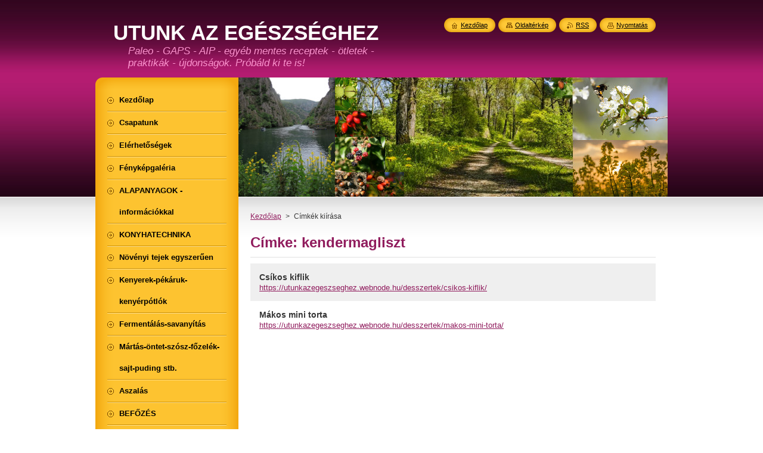

--- FILE ---
content_type: text/html; charset=UTF-8
request_url: https://utunkazegeszseghez.webnode.hu/tags/kendermagliszt/
body_size: 7987
content:
<!--[if lte IE 9]><!DOCTYPE HTML PUBLIC "-//W3C//DTD HTML 4.01 Transitional//EN" "https://www.w3.org/TR/html4/loose.dtd"><![endif]-->
<!DOCTYPE html>
<!--[if IE]><html class="ie" lang="hu"><![endif]-->
<!--[if gt IE 9]><!--> 
<html lang="hu">
<!--<![endif]-->
    <head>
        <!--[if lt IE 8]><meta http-equiv="X-UA-Compatible" content="IE=EmulateIE7"><![endif]--><!--[if IE 8]><meta http-equiv="X-UA-Compatible" content="IE=EmulateIE8"><![endif]--><!--[if IE 9]><meta http-equiv="X-UA-Compatible" content="IE=EmulateIE9"><![endif]-->
        <base href="https://utunkazegeszseghez.webnode.hu/">
  <meta charset="utf-8">
  <meta name="description" content="">
  <meta name="keywords" content="">
  <meta name="generator" content="Webnode">
  <meta name="apple-mobile-web-app-capable" content="yes">
  <meta name="apple-mobile-web-app-status-bar-style" content="black">
  <meta name="format-detection" content="telephone=no">
    <link rel="icon" type="image/svg+xml" href="/favicon.svg" sizes="any">  <link rel="icon" type="image/svg+xml" href="/favicon16.svg" sizes="16x16">  <link rel="icon" href="/favicon.ico"><link rel="canonical" href="https://utunkazegeszseghez.webnode.hu/tags/kendermagliszt/">
<script type="text/javascript">(function(i,s,o,g,r,a,m){i['GoogleAnalyticsObject']=r;i[r]=i[r]||function(){
			(i[r].q=i[r].q||[]).push(arguments)},i[r].l=1*new Date();a=s.createElement(o),
			m=s.getElementsByTagName(o)[0];a.async=1;a.src=g;m.parentNode.insertBefore(a,m)
			})(window,document,'script','//www.google-analytics.com/analytics.js','ga');ga('create', 'UA-797705-6', 'auto',{"name":"wnd_header"});ga('wnd_header.set', 'dimension1', 'W1');ga('wnd_header.set', 'anonymizeIp', true);ga('wnd_header.send', 'pageview');var pageTrackerAllTrackEvent=function(category,action,opt_label,opt_value){ga('send', 'event', category, action, opt_label, opt_value)};</script>
  <link rel="alternate" type="application/rss+xml" href="https://utunkazegeszseghez.webnode.hu/rss/all.xml" title="">
<!--[if lte IE 9]><style type="text/css">.cke_skin_webnode iframe {vertical-align: baseline !important;}</style><![endif]-->
        <title>Címke: kendermagliszt :: UTUNK AZ EGÉSZSÉGHEZ</title>
        <meta name="robots" content="index, follow">
        <meta name="googlebot" content="index, follow">
        <link href="https://d11bh4d8fhuq47.cloudfront.net/_system/skins/v8/50000953/css/style.css" rel="stylesheet" type="text/css" media="screen,projection,handheld,tv">
        <link href="https://d11bh4d8fhuq47.cloudfront.net/_system/skins/v8/50000953/css/print.css" rel="stylesheet" type="text/css" media="print">
        <script type="text/javascript" src="https://d11bh4d8fhuq47.cloudfront.net/_system/skins/v8/50000953/js/functions.js"></script>
        <!--[if IE]>
            <script type="text/javascript" src="https://d11bh4d8fhuq47.cloudfront.net/_system/skins/v8/50000953/js/functions-ie.js"></script>
        <![endif]-->
        <!--[if IE 6]>
            <script type="text/javascript" src="https://d11bh4d8fhuq47.cloudfront.net/_system/skins/v8/50000953/js/png.js"></script>
            <script type="text/javascript">
                DD_belatedPNG.fix('#menuzone, #menuzoneBottom, .homepage, .sitemap, .rss, .print, .homepage span, .sitemap span, .rss span, .print span, #sidebar .boxTitle, #fulltextSearchText, #fulltextSearchButton, #leftSide .boxTitle');
            </script>
        <![endif]-->
    
				<script type="text/javascript">
				/* <![CDATA[ */
					
					if (typeof(RS_CFG) == 'undefined') RS_CFG = new Array();
					RS_CFG['staticServers'] = new Array('https://d11bh4d8fhuq47.cloudfront.net/');
					RS_CFG['skinServers'] = new Array('https://d11bh4d8fhuq47.cloudfront.net/');
					RS_CFG['filesPath'] = 'https://utunkazegeszseghez.webnode.hu/_files/';
					RS_CFG['filesAWSS3Path'] = 'https://6f4241ce49.cbaul-cdnwnd.com/ac82b5fb6cfbf7c7d5625c86561b7de9/';
					RS_CFG['lbClose'] = 'Bezárás';
					RS_CFG['skin'] = 'default';
					if (!RS_CFG['labels']) RS_CFG['labels'] = new Array();
					RS_CFG['systemName'] = 'Webnode';
						
					RS_CFG['responsiveLayout'] = 0;
					RS_CFG['mobileDevice'] = 0;
					RS_CFG['labels']['copyPasteSource'] = 'Olvass tovább:';
					
				/* ]]> */
				</script><style type="text/css">/* <![CDATA[ */#cihs64h9h {position: absolute;font-size: 13px !important;font-family: "Arial", helvetica, sans-serif !important;white-space: nowrap;z-index: 2147483647;-webkit-user-select: none;-khtml-user-select: none;-moz-user-select: none;-o-user-select: none;user-select: none;}#gomlcnf8 {position: relative;top: -14px;}* html #gomlcnf8 { top: -11px; }#gomlcnf8 a { text-decoration: none !important; }#gomlcnf8 a:hover { text-decoration: underline !important; }#ac40b2fe1c {z-index: 2147483647;display: inline-block !important;font-size: 16px;padding: 7px 59px 9px 59px;background: transparent url(https://d11bh4d8fhuq47.cloudfront.net/img/footer/footerButtonWebnodeHover.png?ph=6f4241ce49) top left no-repeat;height: 18px;cursor: pointer;}* html #ac40b2fe1c { height: 36px; }#ac40b2fe1c:hover { background: url(https://d11bh4d8fhuq47.cloudfront.net/img/footer/footerButtonWebnode.png?ph=6f4241ce49) top left no-repeat; }#un8grx3h540i { display: none; }#o4bswlfe15k {z-index: 3000;text-align: left !important;position: absolute;height: 88px;font-size: 13px !important;color: #ffffff !important;font-family: "Arial", helvetica, sans-serif !important;overflow: hidden;cursor: pointer;}#o4bswlfe15k a {color: #ffffff !important;}#d556dde01j74cj6 {color: #36322D !important;text-decoration: none !important;font-weight: bold !important;float: right;height: 31px;position: absolute;top: 19px;right: 15px;cursor: pointer;}#bf18h70agbj7k { float: right; padding-right: 27px; display: block; line-height: 31px; height: 31px; background: url(https://d11bh4d8fhuq47.cloudfront.net/img/footer/footerButton.png?ph=6f4241ce49) top right no-repeat; white-space: nowrap; }#h47h2kgfdb111 { position: relative; left: 1px; float: left; display: block; width: 15px; height: 31px; background: url(https://d11bh4d8fhuq47.cloudfront.net/img/footer/footerButton.png?ph=6f4241ce49) top left no-repeat; }#d556dde01j74cj6:hover { color: #36322D !important; text-decoration: none !important; }#d556dde01j74cj6:hover #bf18h70agbj7k { background: url(https://d11bh4d8fhuq47.cloudfront.net/img/footer/footerButtonHover.png?ph=6f4241ce49) top right no-repeat; }#d556dde01j74cj6:hover #h47h2kgfdb111 { background: url(https://d11bh4d8fhuq47.cloudfront.net/img/footer/footerButtonHover.png?ph=6f4241ce49) top left no-repeat; }#fanqbpe4 {padding-right: 11px;padding-right: 11px;float: right;height: 60px;padding-top: 18px;background: url(https://d11bh4d8fhuq47.cloudfront.net/img/footer/footerBubble.png?ph=6f4241ce49) top right no-repeat;}#f276d335ab {float: left;width: 18px;height: 78px;background: url(https://d11bh4d8fhuq47.cloudfront.net/img/footer/footerBubble.png?ph=6f4241ce49) top left no-repeat;}* html #ac40b2fe1c { filter: progid:DXImageTransform.Microsoft.AlphaImageLoader(src='https://d11bh4d8fhuq47.cloudfront.net/img/footer/footerButtonWebnode.png?ph=6f4241ce49'); background: transparent; }* html #ac40b2fe1c:hover { filter: progid:DXImageTransform.Microsoft.AlphaImageLoader(src='https://d11bh4d8fhuq47.cloudfront.net/img/footer/footerButtonWebnodeHover.png?ph=6f4241ce49'); background: transparent; }* html #fanqbpe4 { height: 78px; background-image: url(https://d11bh4d8fhuq47.cloudfront.net/img/footer/footerBubbleIE6.png?ph=6f4241ce49);  }* html #f276d335ab { background-image: url(https://d11bh4d8fhuq47.cloudfront.net/img/footer/footerBubbleIE6.png?ph=6f4241ce49);  }* html #bf18h70agbj7k { background-image: url(https://d11bh4d8fhuq47.cloudfront.net/img/footer/footerButtonIE6.png?ph=6f4241ce49); }* html #h47h2kgfdb111 { background-image: url(https://d11bh4d8fhuq47.cloudfront.net/img/footer/footerButtonIE6.png?ph=6f4241ce49); }* html #d556dde01j74cj6:hover #rbcGrSigTryButtonRight { background-image: url(https://d11bh4d8fhuq47.cloudfront.net/img/footer/footerButtonHoverIE6.png?ph=6f4241ce49);  }* html #d556dde01j74cj6:hover #rbcGrSigTryButtonLeft { background-image: url(https://d11bh4d8fhuq47.cloudfront.net/img/footer/footerButtonHoverIE6.png?ph=6f4241ce49);  }/* ]]> */</style><script type="text/javascript" src="https://d11bh4d8fhuq47.cloudfront.net/_system/client/js/compressed/frontend.package.1-3-108.js?ph=6f4241ce49"></script><style type="text/css">#content .diskuze label.postTextLabel {display: inherit !important;}</style></head>
    <body>
    <div id="siteBg">
        <div id="site">
            
            <!-- HEADER -->
            <div id="header">
                <div id="logozone">
                    <div id="logo"><a href="home/" title="Ugrás a kezdőlapra"><span id="rbcSystemIdentifierLogo">UTUNK AZ EGÉSZSÉGHEZ</span></a></div>                    <p id="moto"><span id="rbcCompanySlogan" class="rbcNoStyleSpan">Paleo - GAPS - AIP - egyéb mentes receptek - ötletek - praktikák - újdonságok. Próbáld ki te is!</span></p>
                </div>
            </div>
            <!-- /HEADER -->

            <div class="cleaner"><!-- / --></div>

            <!-- MAIN -->
            <div id="mainWide">
                <div id="mainContent">

                    <div id="contentRow">
                        <!-- ILLUSTRATION -->
                        <div id="illustration">
                            <img src="https://6f4241ce49.cbaul-cdnwnd.com/ac82b5fb6cfbf7c7d5625c86561b7de9/200000837-d5b21d6acc/50000000.jpg?ph=6f4241ce49" width="720" height="200" alt="">                        </div>
                        <!-- /ILLUSTRATION -->

                        <div class="cleaner"><!-- / --></div>

                        <!-- CONTENT -->
                        <div id="content">

                            <!-- NAVIGATOR -->
                            <div id="pageNavigator" class="rbcContentBlock">        <div id="navizone" class="navigator">                       <a class="navFirstPage" href="/home/">Kezdőlap</a>      <span><span> &gt; </span></span>          <span id="navCurrentPage">Címkék kiírása</span>               </div>              <div class="cleaner"><!-- / --></div>        </div>                            <!-- /NAVIGATOR -->

                            <div class="cleaner"><!-- / --></div>

                                  <div class="box">        <div class="boxTitle"><h1>Címke: kendermagliszt</h1></div>        <div class="boxContent">  		        <div class="item itemBg1"">					<h2 class="title"><a href="https://utunkazegeszseghez.webnode.hu/desszertek/csikos-kiflik/">Csíkos kiflik</a></h2>					<a class="uri" href="https://utunkazegeszseghez.webnode.hu/desszertek/csikos-kiflik/">https://utunkazegeszseghez.webnode.hu/desszertek/csikos-kiflik/</a>				</div>								 <div class="cleaner"><!-- / --></div>		        <div class="item itemBg0"">					<h2 class="title"><a href="https://utunkazegeszseghez.webnode.hu/desszertek/makos-mini-torta/">Mákos mini torta</a></h2>					<a class="uri" href="https://utunkazegeszseghez.webnode.hu/desszertek/makos-mini-torta/">https://utunkazegeszseghez.webnode.hu/desszertek/makos-mini-torta/</a>				</div>							                                                                 </div>      </div>            <div class="cleaner"><!-- / --></div>		
                            <div class="cleaner"><!-- / --></div>

                        </div>
                        <!-- /CONTENT -->
                    </div>

                    <!-- SIDEBAR -->
                    <div id="sidebar">
   
                        <!-- MENU -->
                        


      <div id="menuzone">
        <div id="menuzoneBottom">
            <div id="menuzoneContent">


		<ul class="menu">
	<li class="first">
  
      <a href="/home/">
    
      <span>Kezdőlap</span>
      
  </a>
  
  </li>
	<li>
  
      <a href="/csapatunk/">
    
      <span>Csapatunk</span>
      
  </a>
  
  </li>
	<li>
  
      <a href="/elerhetosegek/">
    
      <span>Elérhetőségek</span>
      
  </a>
  
  </li>
	<li>
  
      <a href="/fenykepgaleria/">
    
      <span>Fényképgaléria</span>
      
  </a>
  
  </li>
	<li>
  
      <a href="/alapanyagok-informaciokkal/">
    
      <span>ALAPANYAGOK - információkkal</span>
      
  </a>
  
  </li>
	<li>
  
      <a href="/konyhatechnika/">
    
      <span>KONYHATECHNIKA</span>
      
  </a>
  
  </li>
	<li>
  
      <a href="/novenyi-tejek-egyszeruen/">
    
      <span>Növényi tejek egyszerűen</span>
      
  </a>
  
  </li>
	<li>
  
      <a href="/kenyerek-peksutemenyek/">
    
      <span>Kenyerek-pékáruk-kenyérpótlók</span>
      
  </a>
  
  </li>
	<li>
  
      <a href="/fermentalas/">
    
      <span>Fermentálás-savanyítás</span>
      
  </a>
  
  </li>
	<li>
  
      <a href="/szosz-ontet-sajt/">
    
      <span>Mártás-öntet-szósz-főzelék-sajt-puding stb.</span>
      
  </a>
  
  </li>
	<li>
  
      <a href="/aszalas/">
    
      <span>Aszalás</span>
      
  </a>
  
  </li>
	<li>
  
      <a href="/befozes/">
    
      <span>BEFŐZÉS</span>
      
  </a>
  
  </li>
	<li>
  
      <a href="/foetelek-koretek/">
    
      <span>FŐÉTELEK-KÖRETEK</span>
      
  </a>
  
  </li>
	<li>
  
      <a href="/sos-ragcsak/">
    
      <span>SÓS RÁGCSÁK</span>
      
  </a>
  
  </li>
	<li>
  
      <a href="/desszertek/">
    
      <span>DESSZERTEK</span>
      
  </a>
  
  </li>
	<li>
  
      <a href="/kerdesek-valaszok/">
    
      <span>KÉRDÉSEK - VÁLASZOK</span>
      
  </a>
  
  </li>
	<li class="last">
  
      <a href="/vendegkonyv/">
    
      <span>Vendégkönyv</span>
      
  </a>
  
  </li>
</ul>

            </div>
         </div>
      </div>

					
                        <!-- /MENU -->

                        <div class="cleaner"><!-- / --></div>

                        <!-- SEARCH -->
                        

		  <div class="box ">
        <div class="boxTitle"><h2>Keresés</h2></div>
        <div class="boxContentBorder"><div class="boxContent">

		<form action="/search/" method="get" id="fulltextSearch">
        
        <input type="text" name="text" id="fulltextSearchText">
        <input id="fulltextSearchButton" type="image" src="https://d11bh4d8fhuq47.cloudfront.net/_system/skins/v8/50000953/img/search_btn.png" title="Keres">
        <div class="cleaner"><!-- / --></div> 

		</form>

       </div></div>
      </div>

		                        <!-- /SEARCH -->

                        <div class="cleaner"><!-- / --></div>

                        <!-- CONTACT -->
                        

      <div class="box contact">
        <div class="boxTitle"><h2>Elérhetőség</h2></div>
        <div class="boxContentBorder"><div class="boxContent">
          
		

      <p><strong>UTUNK AZ EGÉSZSÉGHEZ - Laczkó Zsuzsanna</strong></p>
      
      
      <p class="address">2015 Szigetmonostor</p>

	            
      
      
	
	    <p class="email"><a href="&#109;&#97;&#105;&#108;&#116;&#111;:&#122;&#115;&#117;&#122;&#115;&#97;&#110;&#110;&#97;&#46;&#108;&#97;&#99;&#122;&#107;&#111;&#64;&#116;&#45;&#111;&#110;&#108;&#105;&#110;&#101;&#46;&#104;&#117;"><span id="rbcContactEmail">&#122;&#115;&#117;&#122;&#115;&#97;&#110;&#110;&#97;&#46;&#108;&#97;&#99;&#122;&#107;&#111;&#64;&#116;&#45;&#111;&#110;&#108;&#105;&#110;&#101;&#46;&#104;&#117;</span></a></p>

	           

		
                   
        </div></div>
      </div> 

					
                        <!-- /CONTACT -->

                        <div class="cleaner"><!-- / --></div>

                        <div class="rbcWidgetArea widgetFacebookLike"><iframe src="https://www.facebook.com/plugins/like.php?app_id=225951590755638&amp;href=http%3A%2F%2Futunkazegeszseghez.webnode.hu%2Fnews%2Ffarsang%2F&amp;send=false&amp;layout=button_count&amp;width=150&amp;show_faces=false&amp;action=like&amp;colorscheme=dark&amp;font&amp;height=21" scrolling="no" frameborder="0" allowTransparency="true" style="border:none; overflow:hidden; width:150px; height:21px;"></iframe></div>
                        
                        <div class="cleaner"><!-- / --></div>

                    </div>
                    <!-- /SIDEBAR -->

                    <hr class="cleaner">

                </div><!-- mainContent -->

            </div>
            <!-- MAIN -->        
            
            <!-- FOOTER -->
            <div id="footer">
                <div id="footerContent">
                    <div id="footerLeft">
                        <span id="rbcFooterText" class="rbcNoStyleSpan">© 2015 Minden jog fenntartva.</span>                    </div>
                    <div id="footerRight">
                        <span class="rbcSignatureText"><a rel="nofollow" href="https://www.webnode.hu?utm_source=text&amp;utm_medium=footer&amp;utm_campaign=free1">Készíts ingyenes honlapot</a><a id="ac40b2fe1c" rel="nofollow" href="https://www.webnode.hu?utm_source=button&amp;utm_medium=footer&amp;utm_campaign=free1"><span id="un8grx3h540i">Webnode</span></a></span>                    </div>
                </div>
            </div>
            <!-- /FOOTER -->
          
            <!-- LANG -->
            <div id="lang">
                <div id="languageSelect"></div>			
            </div>
            <!-- /LANG -->
            
            <!-- LINKS -->
            <div id="link">
                <span class="homepage"><span><a href="home/" title="Ugrás a kezdőlapra">Kezdőlap</a></span></span>
                <span class="sitemap"><span><a href="/sitemap/" title="Ugrás az oldaltérképre.">Oldaltérkép</a></span></span>
                <span class="rss"><span><a href="/rss/" title="RSS csatornák">RSS</a></span></span>
                <span class="print"><span><a href="#" onclick="window.print(); return false;" title="Oldal nyomtatása">Nyomtatás</a></span></span>
            </div>
            <!-- /LINKS -->
           

        </div>
        <div class="cleaner"><!-- / --></div>
    </div>

    <script type="text/javascript">
    /* <![CDATA[ */

        RubicusFrontendIns.addObserver
	({
            onContentChange: function ()
            {
            	setContentSize();                
            },

            onStartSlideshow: function()
            {
                $('slideshowControl').innerHTML	= '<span>Diavetítés szüneteltetése<'+'/span>';
		$('slideshowControl').title = 'A képek automatikus vetítésének szüneteltetése';
		$('slideshowControl').onclick = RubicusFrontendIns.stopSlideshow.bind(RubicusFrontendIns);
            },

            onStopSlideshow: function()
            {
                $('slideshowControl').innerHTML	= '<span>Diavetítés indítása<'+'/span>';
		$('slideshowControl').title = 'Képek diavetítésének indítása';
		$('slideshowControl').onclick = RubicusFrontendIns.startSlideshow.bind(RubicusFrontendIns);
            },

            onShowImage: function()
            {
                if (RubicusFrontendIns.isSlideshowMode())
		{
                    $('slideshowControl').innerHTML = '<span>Diavetítés szüneteltetése<'+'/span>';
                    $('slideshowControl').title	= 'A képek automatikus vetítésének szüneteltetése';
                    $('slideshowControl').onclick = RubicusFrontendIns.stopSlideshow.bind(RubicusFrontendIns);
		}
                setContentSize();
            }
	});

        if (!$('detailScript'))
        {
            window.onload = setContentSize;
        }
        document.body.onresize = setContentSize;
        window.onresize = setContentSize;

        RubicusFrontendIns.addFileToPreload('https://d11bh4d8fhuq47.cloudfront.net/_system/skins/v8/50000953/img/loading.gif');

    /* ]]> */
    </script>

  <div id="rbcFooterHtml"></div><div style="display: none;" id="cihs64h9h"><span id="gomlcnf8">&nbsp;</span></div><div id="o4bswlfe15k" style="display: none;"><a href="https://www.webnode.hu?utm_source=window&amp;utm_medium=footer&amp;utm_campaign=free1" rel="nofollow"><div id="f276d335ab"><!-- / --></div><div id="fanqbpe4"><div><strong id="f8g2ce91">Ez a weboldal a Webnode-dal készült</strong><br /><span id="injo2gg3q7">Neked is hatásos weboldalad lehet, ingyen!</span></div><span id="d556dde01j74cj6"><span id="h47h2kgfdb111"><!-- / --></span><span id="bf18h70agbj7k">Próbáld ki</span></span></div></a></div><script type="text/javascript">/* <![CDATA[ */var ewnng95729568 = {sig: $('cihs64h9h'),prefix: $('gomlcnf8'),btn : $('ac40b2fe1c'),win : $('o4bswlfe15k'),winLeft : $('f276d335ab'),winLeftT : $('e586ef1cgalj0'),winLeftB : $('i0hb07jd2rodi'),winRght : $('fanqbpe4'),winRghtT : $('f4dhjjijf886'),winRghtB : $('bc7nee9c2sc9'),tryBtn : $('d556dde01j74cj6'),tryLeft : $('h47h2kgfdb111'),tryRght : $('bf18h70agbj7k'),text : $('injo2gg3q7'),title : $('f8g2ce91')};ewnng95729568.sig.appendChild(ewnng95729568.btn);var a6gijf53ji=0,fcctu3016r59c7=0,gxwccwp2=0,i1cc257f2c3a7gm,cbd0sep4364ah=$$('.rbcSignatureText')[0],h5h9eb3p2pp2=false,d031a0e624ae74ea;function i45xspv4f(){if (!h5h9eb3p2pp2 && pageTrackerAllTrackEvent){pageTrackerAllTrackEvent('Signature','Window show - web',ewnng95729568.sig.getElementsByTagName('a')[0].innerHTML);h5h9eb3p2pp2=true;}ewnng95729568.win.show();gxwccwp2=ewnng95729568.tryLeft.offsetWidth+ewnng95729568.tryRght.offsetWidth+1;ewnng95729568.tryBtn.style.width=parseInt(gxwccwp2)+'px';ewnng95729568.text.parentNode.style.width = '';ewnng95729568.winRght.style.width=parseInt(20+gxwccwp2+Math.max(ewnng95729568.text.offsetWidth,ewnng95729568.title.offsetWidth))+'px';ewnng95729568.win.style.width=parseInt(ewnng95729568.winLeft.offsetWidth+ewnng95729568.winRght.offsetWidth)+'px';var wl=ewnng95729568.sig.offsetLeft+ewnng95729568.btn.offsetLeft+ewnng95729568.btn.offsetWidth-ewnng95729568.win.offsetWidth+12;if (wl<10){wl=10;}ewnng95729568.win.style.left=parseInt(wl)+'px';ewnng95729568.win.style.top=parseInt(fcctu3016r59c7-ewnng95729568.win.offsetHeight)+'px';clearTimeout(i1cc257f2c3a7gm);}function e1fbdrja32i7o(){i1cc257f2c3a7gm=setTimeout('ewnng95729568.win.hide()',1000);}function f7efg9dc1(){var ph = RubicusFrontendIns.photoDetailHandler.lightboxFixed?document.getElementsByTagName('body')[0].offsetHeight/2:RubicusFrontendIns.getPageSize().pageHeight;ewnng95729568.sig.show();a6gijf53ji=0;fcctu3016r59c7=0;if (cbd0sep4364ah&&cbd0sep4364ah.offsetParent){var obj=cbd0sep4364ah;do{a6gijf53ji+=obj.offsetLeft;fcctu3016r59c7+=obj.offsetTop;} while (obj = obj.offsetParent);}if ($('rbcFooterText')){ewnng95729568.sig.style.color = $('rbcFooterText').getStyle('color');ewnng95729568.sig.getElementsByTagName('a')[0].style.color = $('rbcFooterText').getStyle('color');}ewnng95729568.sig.style.width=parseInt(ewnng95729568.prefix.offsetWidth+ewnng95729568.btn.offsetWidth)+'px';if (a6gijf53ji<0||a6gijf53ji>document.body.offsetWidth){a6gijf53ji=(document.body.offsetWidth-ewnng95729568.sig.offsetWidth)/2;}if (a6gijf53ji>(document.body.offsetWidth*0.55)){ewnng95729568.sig.style.left=parseInt(a6gijf53ji+(cbd0sep4364ah?cbd0sep4364ah.offsetWidth:0)-ewnng95729568.sig.offsetWidth)+'px';}else{ewnng95729568.sig.style.left=parseInt(a6gijf53ji)+'px';}if (fcctu3016r59c7<=0 || RubicusFrontendIns.photoDetailHandler.lightboxFixed){fcctu3016r59c7=ph-5-ewnng95729568.sig.offsetHeight;}ewnng95729568.sig.style.top=parseInt(fcctu3016r59c7-5)+'px';}function darjq9bi7d2i(){if (d031a0e624ae74ea){clearTimeout(d031a0e624ae74ea);}d031a0e624ae74ea = setTimeout('f7efg9dc1()', 10);}Event.observe(window,'load',function(){if (ewnng95729568.win&&ewnng95729568.btn){if (cbd0sep4364ah){if (cbd0sep4364ah.getElementsByTagName("a").length > 0){ewnng95729568.prefix.innerHTML = cbd0sep4364ah.innerHTML + '&nbsp;';}else{ewnng95729568.prefix.innerHTML = '<a href="https://www.webnode.hu?utm_source=text&amp;utm_medium=footer&amp;utm_content=hu-web-1&amp;utm_campaign=signature" rel="nofollow">'+cbd0sep4364ah.innerHTML + '</a>&nbsp;';}cbd0sep4364ah.style.visibility='hidden';}else{if (pageTrackerAllTrackEvent){pageTrackerAllTrackEvent('Signature','Missing rbcSignatureText','utunkazegeszseghez.webnode.hu');}}f7efg9dc1();setTimeout(f7efg9dc1, 500);setTimeout(f7efg9dc1, 1000);setTimeout(f7efg9dc1, 5000);Event.observe(ewnng95729568.btn,'mouseover',i45xspv4f);Event.observe(ewnng95729568.win,'mouseover',i45xspv4f);Event.observe(ewnng95729568.btn,'mouseout',e1fbdrja32i7o);Event.observe(ewnng95729568.win,'mouseout',e1fbdrja32i7o);Event.observe(ewnng95729568.win,'click',function(){if (pageTrackerAllTrackEvent){pageTrackerAllTrackEvent('Signature','Window click - web','Ez a weboldal a Webnode-dal készült',1);}document/*g1ku4ril*/.location.href='https://www.webnode.hu?utm_source=window&utm_medium=footer&utm_content=hu-web-1&utm_campaign=signature';});Event.observe(window, 'resize', darjq9bi7d2i);Event.observe(document.body, 'resize', darjq9bi7d2i);RubicusFrontendIns.addObserver({onResize: darjq9bi7d2i});RubicusFrontendIns.addObserver({onContentChange: darjq9bi7d2i});RubicusFrontendIns.addObserver({onLightboxUpdate: f7efg9dc1});Event.observe(ewnng95729568.btn, 'click', function(){if (pageTrackerAllTrackEvent){pageTrackerAllTrackEvent('Signature','Button click - web',ewnng95729568.sig.getElementsByTagName('a')[0].innerHTML);}});Event.observe(ewnng95729568.tryBtn, 'click', function(){if (pageTrackerAllTrackEvent){pageTrackerAllTrackEvent('Signature','Try Button click - web','Ez a weboldal a Webnode-dal készült',1);}});}});RubicusFrontendIns.addFileToPreload('https://d11bh4d8fhuq47.cloudfront.net/img/footer/footerButtonWebnode.png?ph=6f4241ce49');RubicusFrontendIns.addFileToPreload('https://d11bh4d8fhuq47.cloudfront.net/img/footer/footerButton.png?ph=6f4241ce49');RubicusFrontendIns.addFileToPreload('https://d11bh4d8fhuq47.cloudfront.net/img/footer/footerButtonHover.png?ph=6f4241ce49');RubicusFrontendIns.addFileToPreload('https://d11bh4d8fhuq47.cloudfront.net/img/footer/footerBubble.png?ph=6f4241ce49');if (Prototype.Browser.IE){RubicusFrontendIns.addFileToPreload('https://d11bh4d8fhuq47.cloudfront.net/img/footer/footerBubbleIE6.png?ph=6f4241ce49');RubicusFrontendIns.addFileToPreload('https://d11bh4d8fhuq47.cloudfront.net/img/footer/footerButtonHoverIE6.png?ph=6f4241ce49');}RubicusFrontendIns.copyLink = 'https://www.webnode.hu';RS_CFG['labels']['copyPasteBackLink'] = 'Készíts saját weboldalt ingyen:';/* ]]> */</script><script type="text/javascript">var keenTrackerCmsTrackEvent=function(id){if(typeof _jsTracker=="undefined" || !_jsTracker){return false;};try{var name=_keenEvents[id];var keenEvent={user:{u:_keenData.u,p:_keenData.p,lc:_keenData.lc,t:_keenData.t},action:{identifier:id,name:name,category:'cms',platform:'WND1',version:'2.1.157'},browser:{url:location.href,ua:navigator.userAgent,referer_url:document.referrer,resolution:screen.width+'x'+screen.height,ip:'3.145.211.54'}};_jsTracker.jsonpSubmit('PROD',keenEvent,function(err,res){});}catch(err){console.log(err)};};</script></body>
</html>

